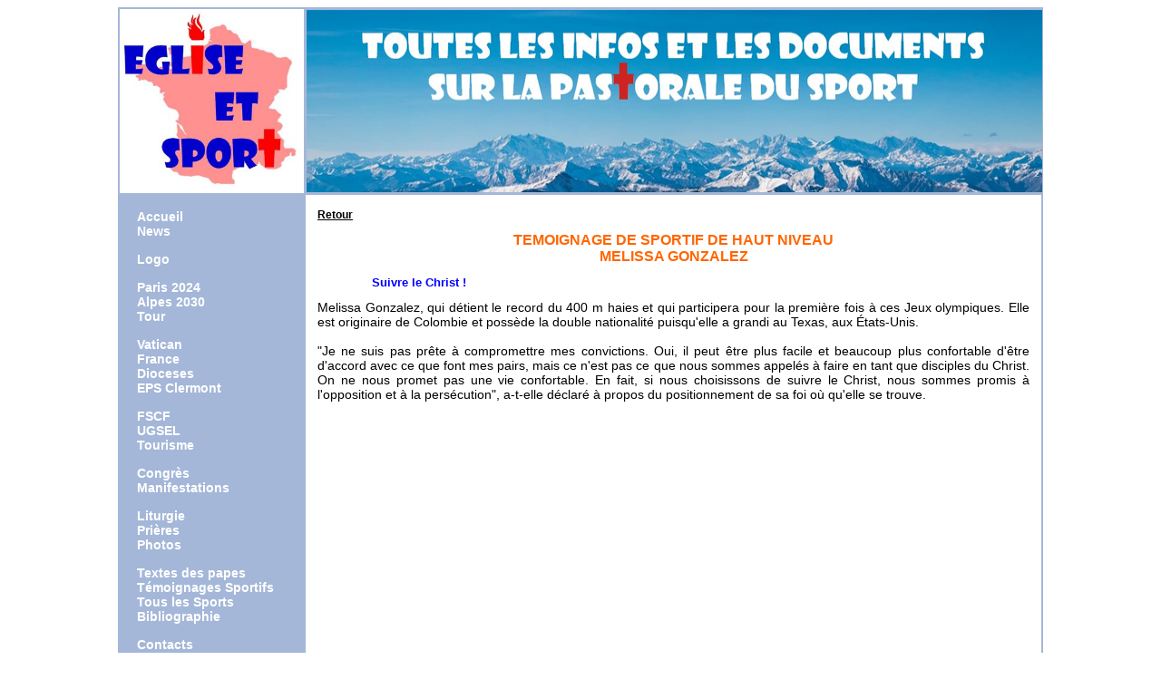

--- FILE ---
content_type: text/html
request_url: https://egliseetsport.fr/Temoignage/Gonzalez.html
body_size: 1550
content:
<!DOCTYPE HTML PUBLIC "-//W3C//DTD HTML 4.01 Transitional//EN">
<html lang="fr-fr"><head>































  
  <meta http-equiv="Content-Type" content="text/html; charset=ISO-8859-1">

  
  <meta http-equiv="imagetoolbar" content="no">

  
  <meta name="description" content="Discours des papes sur la pastorale du sport catolique">

  
  <meta name="KeyWords" content="Pastorale, Sport, Eglise, France">

  
  <meta name="robots" content="ALL">

  
  <meta name="language" content="FR">

  
  <meta name="copyright" content="Eglise et Sport France">

  
  <meta name="revisit-after" content="14 days"><title>Témoignage</title>
  

  
  
  <link href="../../texte.css" rel="stylesheet">

  
  <script language="JavaScript">
function changeImage( img )
{
var image = document.images["bigImage"];
image.src = img;
}
  </script></head><body>
<!-- LIGNE TETIERE -->
<table style="border-color: rgb(164, 183, 216); border-width: 1px; width: 1015px; text-align: left; margin-left: auto; margin-right: auto; background-color: rgb(164, 183, 216);" border="0" cellspacing="0">

  <tbody style="background-color: white;">
    <tr>
      <script type="text/javascript" src="../../entete.js"></script> </tr>
<!-- FIN LIGNE TETIERE --><tr>
    </tr>
    <tr>
<!-- MENU GAUCHE --> <td style="background-color: rgb(164, 183, 216); vertical-align: top; font-family: Helvetica,Arial,sans-serif;">
      <font size="-1">
      <script type="text/javascript" src="../../menu.js"></script><br>
      </font> 
      </td>
<!-- FIN MENU GAUCHE --><td colspan="1" style="border-right: 2px solid rgb(164, 183, 216); border-bottom: 2px solid rgb(164, 183, 216); width: 800px; vertical-align: top; background-color: white; font-family: Helvetica,Arial,sans-serif; color: rgb(51, 51, 255);" margin-left="0"><font size="-1"><span style="font-weight: normal;" class="reg"><br>
      <a class="texteleft" href="../temoignages.html">Retour</a></span></font>
      <div style="text-align: center;" class="soustitre"><font size="-1"><span style="font-weight: normal;" class="reg"></span></font>
      <p class="MsoNormal" style="margin-bottom: 0.0001pt; text-align: center; line-height: normal;" align="center"><font size="-1"><b style="color: rgb(255, 102, 0);"><span style="font-size: 12pt;">TEMOIGNAGE DE SPORTIF DE HAUT NIVEAU<br>MELISSA GONZALEZ</span></b><span style="font-size: 12pt;"><o:p></o:p></span></font></p>
      <p class="MsoNormal" style="margin-bottom: 0.0001pt; line-height: normal; text-align: left;"><font size="-1"><span style="font-size: 10pt;"></span><span style="font-size: 12pt;"><o:p></o:p></span></font></p>
      <div style="text-align: left;">
      <div style="text-align: justify; font-family: Helvetica,Arial,sans-serif;"><font size="-1"><b><font color="#0000ff">&nbsp;&nbsp;&nbsp;&nbsp;&nbsp;&nbsp;&nbsp;&nbsp;&nbsp;&nbsp;&nbsp;&nbsp;&nbsp;&nbsp; Suivre le Christ !</font></b></font><br>
      <p class="MsoNormal" align="justify">

      </p>Melissa
Gonzalez, qui détient le record du 400 m haies et qui participera pour
la première fois à ces Jeux olympiques. Elle est originaire de Colombie
et possède la double nationalité puisqu'elle a grandi au Texas, aux
États-Unis.<br>
      <br>
"Je ne suis pas prête à compromettre mes convictions. Oui, il peut être
plus facile et beaucoup plus confortable d'être d'accord avec ce que
font mes pairs, mais ce n'est pas ce que nous sommes appelés à faire en
tant que disciples du Christ. On ne nous promet pas une vie
confortable. En fait, si nous choisissons de suivre le Christ, nous
sommes promis à l'opposition et à la persécution", a-t-elle déclaré à
propos du positionnement de sa foi où qu'elle se trouve.<br>
</div></div><font size="-1"><span style="font-weight: normal;" class="reg soustitre"><!--  FIN DE PAGE --> </span></font></div>
      </td>
    </tr>
    
  </tbody>
</table>

<font class="reg"><br>
<br>
</font>
</body></html>

--- FILE ---
content_type: application/javascript
request_url: https://egliseetsport.fr/entete.js
body_size: 276
content:
var bu = document.URL;
var base=bu.substring(0,bu.indexOf);
  
document.write('      <td colspan="1" rowspan="1" style="border: 2px solid rgb(164, 183, 216); vertical-align: bottom; background-color: rgb(255, 255, 255); text-align: right;">  ');
document.write('      	  <a href="'+base+'/logo.html"><img src="'+base+'/images/logocouleur.jpg" alt="" style="border: 0px solid ; width: 197px; height: 197px; text-align: right;"></a>&nbsp;</td>  ');
document.write('            <td bottom="" vertical-align:="" colspan="1" style="border-width: 0pt 0px 0px; width: 760px; height: 197px; background-color: rgb(164, 183, 216);">  ');
document.write('      	  <a href="'+base+'/index.html"><img style="border: 0px solid ; width: 811px; height: 201px;" alt="" src="'+base+'/images/bandeau11.png"></a></td>  '); 
  



--- FILE ---
content_type: application/javascript
request_url: https://egliseetsport.fr/menu.js
body_size: 442
content:
var bu = document.URL;
var base=bu.substring(0,bu.indexOf);
var Aclass=' class="amenu" ';


document.write('       <div style="margin-left: 20px;"><br> ');
document.write('       <h1titremenu><a '+Aclass+'href="'+base+'/index.html">Accueil</a></h1titremenu><br> ');
document.write('       <h1titremenu><a '+Aclass+'href="'+base+'/news.html">News</a></h1titremenu><br> ');
document.write('       <h1titremenu> </h1titremenu><br> ');
document.write('       <h1titremenu><a '+Aclass+'href="'+base+'/logo.html">Logo</a></h1titremenu><br> ');
document.write('       <h1titremenu> </h1titremenu><br> ');
document.write('       <h1titremenu><a '+Aclass+'href="'+base+'/Paris2024.html">Paris 2024</a></h1titremenu><br> ');
document.write('       <h1titremenu><a '+Aclass+'href="'+base+'/Alpes2030.html">Alpes 2030</a></h1titremenu><br> ');
document.write('       <h1titremenu><a '+Aclass+'href="'+base+'/Tour.html">Tour</a></h1titremenu><br> ');
document.write('       <h1titremenu> </h1titremenu><br> ');
document.write('       <h1titremenu><a '+Aclass+'href="'+base+'/Vatican.html">Vatican</a></h1titremenu><br> ');
document.write('       <h1titremenu><a '+Aclass+'href="'+base+'/Pastorale.html">France</a></h1titremenu><br> ');
document.write('       <h1titremenu><a '+Aclass+'href="'+base+'/Dioceses.html">Dioceses</a></h1titremenu><br> ');
document.write('       <h1titremenu> </h1titremenu><a '+Aclass+'href="'+base+'/EPS.html">EPS Clermont</a><br> ');
document.write('       <h1titremenu> </h1titremenu><br> ');
document.write('       <h1titremenu><a '+Aclass+'href="'+base+'/FSCF.html">FSCF</a></h1titremenu><br>');
document.write('       <h1titremenu><a '+Aclass+'href="'+base+'/UGSEL.html">UGSEL</a></h1titremenu><br>');
document.write('       <h1titremenu><a '+Aclass+'href="'+base+'/PRTL.html">Tourisme</a></h1titremenu><br>');
document.write('       <br> ');
document.write('       <h1titremenu><a '+Aclass+'href="'+base+'/Congres.html">Congrès</a></h1titremenu><br> ');
document.write('       <h1titremenu><a '+Aclass+'href="'+base+'/Manif.html">Manifestations</a></h1titremenu><br> ');
document.write('       <br> ');
document.write('       <h1titremenu><a '+Aclass+'href="'+base+'/Liturgie.html">Liturgie</a></h1titremenu><br> ');
document.write('       <h1titremenu><a '+Aclass+'href="'+base+'/prieres.html">Prières</a></h1titremenu><br> ');
document.write('       <h1titremenu><a '+Aclass+'href="'+base+'/photos.html">Photos</a></h1titremenu><br> ');
document.write('       <br> ');
document.write('       <h1titremenu><a '+Aclass+'href="'+base+'/papes.html">Textes des papes</a></h1titremenu><br> ');
document.write('       <h1titremenu><a '+Aclass+'href="'+base+'/temoignages.html">Témoignages Sportifs</a></h1titremenu><br> ');
document.write('       <h1titremenu><a '+Aclass+'href="'+base+'/sports.html">Tous les Sports</a></h1titremenu><br> ');
document.write('       <h1titremenu><a '+Aclass+'href="'+base+'/biblio.html">Bibliographie</a></h1titremenu><br> ');
document.write('       <br> ');
document.write('       <h1titremenu><a '+Aclass+'href="'+base+'/contacts.html">Contacts</a></h1titremenu><br> ');
document.write('       <h1titremenu><a '+Aclass+'href="'+base+'/liens.html">Liens</a></h1titremenu><br> ');
document.write('       <br> ');
document.write('       <h1titremenu><a '+Aclass+'href="'+base+'/legal.html">Mentions légales</a><br> ');
document.write('       <br> ');

